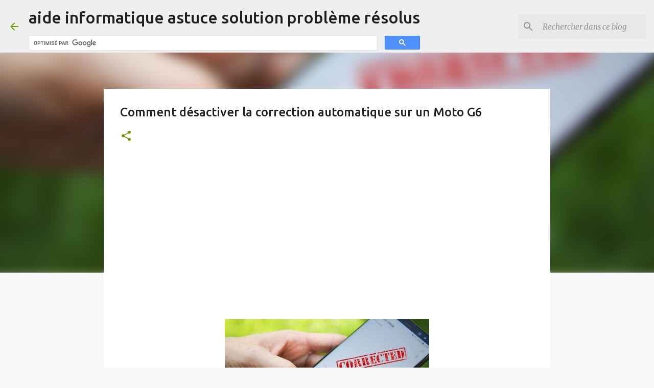

--- FILE ---
content_type: text/html; charset=utf-8
request_url: https://www.google.com/recaptcha/api2/aframe
body_size: 114
content:
<!DOCTYPE HTML><html><head><meta http-equiv="content-type" content="text/html; charset=UTF-8"></head><body><script nonce="ShUbM3_sNgmf0-UUXYD4Gg">/** Anti-fraud and anti-abuse applications only. See google.com/recaptcha */ try{var clients={'sodar':'https://pagead2.googlesyndication.com/pagead/sodar?'};window.addEventListener("message",function(a){try{if(a.source===window.parent){var b=JSON.parse(a.data);var c=clients[b['id']];if(c){var d=document.createElement('img');d.src=c+b['params']+'&rc='+(localStorage.getItem("rc::a")?sessionStorage.getItem("rc::b"):"");window.document.body.appendChild(d);sessionStorage.setItem("rc::e",parseInt(sessionStorage.getItem("rc::e")||0)+1);localStorage.setItem("rc::h",'1768900771282');}}}catch(b){}});window.parent.postMessage("_grecaptcha_ready", "*");}catch(b){}</script></body></html>

--- FILE ---
content_type: text/plain
request_url: https://www.google-analytics.com/j/collect?v=1&_v=j102&a=277208186&t=pageview&_s=1&dl=https%3A%2F%2Fwww.comment-tuto.com%2F2020%2F04%2Fcomment-desactiver-la-correction.html&ul=en-us%40posix&dt=Comment%20d%C3%A9sactiver%20la%20correction%20automatique%20sur%20un%20Moto%20G6&sr=1280x720&vp=1280x720&_u=IEBAAEABAAAAACAAI~&jid=1998472392&gjid=864516776&cid=659900568.1768900769&tid=UA-163480816-1&_gid=185561987.1768900769&_r=1&_slc=1&z=1056217424
body_size: -452
content:
2,cG-4GBRXZC4BQ